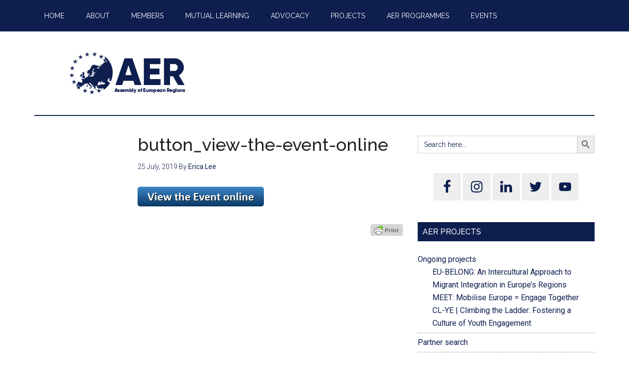

--- FILE ---
content_type: text/css
request_url: https://aer.eu/wp-content/themes/magazine-pro/style.css?ver=3.1
body_size: 7756
content:
/*
	Theme Name: Magazine Pro Theme
	Theme URI: http://my.studiopress.com/themes/magazine/
	Description: A mobile responsive and HTML5 theme built for the Genesis Framework.
	Author: StudioPress
	Author URI: http://www.studiopress.com/

	Version: 3.1

	Tags: black, white, one-column, responsive-layout, custom-background, custom-header, custom-menu, full-width-template, sticky-post, theme-options, threaded-comments, translation-ready, premise-landing-page

	Template: genesis
	Template Version: 2.1

	License: GPL-2.0+
	License URI: http://www.opensource.org/licenses/gpl-license.php 
*/


/* Table of Contents
	- HTML5 Reset
		- Baseline Normalize
		- Box Sizing
		- Float Clearing
	- Defaults
		- Typographical Elements
		- Headings
		- Objects
		- Gallery
		- Forms
		- Tables
	- Structure and Layout
		- Site Containers
		- Column Widths and Positions
		- Column Classes
	- Common Classes
		- WordPress
		- Genesis
		- Search Form
		- Titles
	- Widgets
		- Featured Content
	- Plugins
		- Genesis eNews Extended
		- Genesis Latest Tweets
		- Genesis Responsive Slider
		- Jetpack
		- Simple Social Icons
	- Site Header
		- Title Area
		- Widget Area
	- Site Navigation
		- Header Navigation
		- Primary Navigation
		- Secondary Navigation
		- Responsive Menu
	- Content Area
		- Entries
		- Pagination
		- Comments
	- Sidebars
	- Footer Widgets
	- Site Footer
	- Color Styles
		- Magazine Pro Blue
		- Magazine Pro Green
		- Magazine Pro Red
	- Media Queries
		- max-width: 1139px
		- max-width: 1023px
		- max-width: 767px

*/


/*
HTML5 Reset
---------------------------------------------------------------------------------------------------- */

/* Baseline Normalize
	normalize.css v2.1.2 | MIT License | git.io/normalize
--------------------------------------------- */

article,aside,details,figcaption,figure,footer,header,hgroup,main,nav,section,summary{display:block}audio,canvas,video{display:inline-block}audio:not([controls]){display:none;height:0}[hidden]{display:none}html{font-family:sans-serif;-ms-text-size-adjust:100%;-webkit-text-size-adjust:100%}body{margin:0}a:focus{outline:thin dotted}a:active,a:hover{outline:0}h1{font-size:2em;margin:.67em 0}abbr[title]{border-bottom:1px dotted}b,strong{font-weight:bold}dfn{font-style:italic}hr{-moz-box-sizing:content-box;box-sizing:content-box;height:0}mark{background:#ff0;color:#222}code,kbd,pre,samp{font-family:monospace,serif;font-size:1em}pre{white-space:pre-wrap}q{quotes:"\201C" "\201D" "\2018" "\2019"}small{font-size:80%}sub,sup{font-size:75%;line-height:0;position:relative;vertical-align:baseline}sup{top:-0.5em}sub{bottom:-0.25em}img{border:0}svg:not(:root){overflow:hidden}figure{margin:0}fieldset{border:1px solid silver;margin:0 2px;padding:.35em .625em .75em}legend{border:0;padding:0}button,input,select,textarea{font-family:inherit;font-size:100%;margin:0}button,input{line-height:normal}button,select{text-transform:none}button,html input[type="button"],input[type="reset"],input[type="submit"]{-webkit-appearance:button;cursor:pointer}button[disabled],html input[disabled]{cursor:default}input[type="checkbox"],input[type="radio"]{box-sizing:border-box;padding:0}input[type="search"]{-webkit-appearance:textfield;-moz-box-sizing:content-box;-webkit-box-sizing:content-box;box-sizing:content-box}input[type="search"]::-webkit-search-cancel-button,input[type="search"]::-webkit-search-decoration{-webkit-appearance:none}button::-moz-focus-inner,input::-moz-focus-inner{border:0;padding:0}textarea{overflow:auto;vertical-align:top}table{border-collapse:collapse;border-spacing:0}

/* Box Sizing
--------------------------------------------- */

*,
input[type="search"] {
	-webkit-box-sizing: border-box;
	-moz-box-sizing:    border-box;
	box-sizing:         border-box;
}

/* Float Clearing
--------------------------------------------- */

.author-box:before,
.clearfix:before,
.entry-content:before,
.entry:before,
.featured-content:before,
.footer-widgets:before,
.nav-primary:before,
.nav-secondary:before,
.pagination:before,
.site-container:before,
.site-footer:before,
.site-header:before,
.site-inner:before,
.wrap:before {
	content: " ";
	display: table;
}

.author-box:after,
.clearfix:after,
.entry-content:after,
.entry:after,
.featured-content:after,
.footer-widgets:after,
.nav-primary:after,
.nav-secondary:after,
.pagination:after,
.site-container:after,
.site-footer:after,
.site-header:after,
.site-inner:after,
.wrap:after {
	clear: both;
	content: " ";
	display: table;
}


/*
Defaults
---------------------------------------------------------------------------------------------------- */

/* Typographical Elements
--------------------------------------------- */

body {
	background-color: #fff;
	color: #0D1E4F;
	font-family: 'Roboto', sans-serif;
	font-size: 16px;
	font-weight: 300;
	line-height: 1.625;
}

body.magazine-landing {
	background-color: #0D1E4F;
}

a,
button,
input:focus,
input[type="button"],
input[type="reset"],
input[type="submit"],
textarea:focus,
.button {
	-webkit-transition: all 0.1s ease-in-out;
	-moz-transition:    all 0.1s ease-in-out;
	-ms-transition:     all 0.1s ease-in-out;
	-o-transition:      all 0.1s ease-in-out;
	transition:         all 0.1s ease-in-out;
}

::-moz-selection {
	background-color: #0D1E4F;
	color: #fff;
}

::selection {
	background-color: #0D1E4F;
	color: #fff;
}

a {
	background-color: inherit;
	color: #0D1E4F;
	font-weight: 400;
	text-decoration: none;
}

a:hover {
	color: #1955FF;
}

p {
	margin: 0 0 24px;
	padding: 0;
}

strong {
	font-weight: 700;
}

ol,
ul {
	margin: 0;
	padding: 0;
}

blockquote,
blockquote::before {
	color: #888;
}

blockquote {
	margin: 40px;
}

blockquote::before {
	content: "\201C";
	display: block;
	font-size: 30px;
	height: 0;
	left: -20px;
	position: relative;
	top: -10px;
}

cite {
	font-style: normal;
}

/* Headings
--------------------------------------------- */

h1,
h2,
h3,
h4,
h5,
h6 {
	color: #222;
	font-family: 'Raleway', sans-serif;
	font-weight: 500;
	line-height: 1.2;
	margin: 0 0 16px;
}

h1 {
	font-size: 36px;
}

h2 {
	font-size: 30px;
}

h3 {
	font-size: 24px;
}

h4 {
	font-size: 20px;
}

h5 {
	font-size: 18px;
}

h6 {
	font-size: 16px;
}

/* Objects
--------------------------------------------- */

embed,
iframe,
img,
object,
video,
.wp-caption {
	max-width: 100%;
}

img {
	height: auto;
}

.featured-content img,
.gallery img {
 	width: auto;
}

/* Gallery
--------------------------------------------- */

.gallery {
	overflow: hidden;
	margin-bottom: 28px;
}

.gallery-item {
	float: left;
	margin: 0;
	padding: 0 4px;
	text-align: center;
	width: 100%;
}

.gallery-columns-2 .gallery-item {
	width: 50%;
}

.gallery-columns-3 .gallery-item {
	width: 33%;
}

.gallery-columns-4 .gallery-item {
	width: 25%;
}

.gallery-columns-5 .gallery-item {
	width: 20%;
}

.gallery-columns-6 .gallery-item {
	width: 16.6666%;
}

.gallery-columns-7 .gallery-item {
	width: 14.2857%;
}

.gallery-columns-8 .gallery-item {
	width: 12.5%;
}

.gallery-columns-9 .gallery-item {
	width: 11.1111%;
}

.gallery-columns-2 .gallery-item:nth-child(2n+1),
.gallery-columns-3 .gallery-item:nth-child(3n+1),
.gallery-columns-4 .gallery-item:nth-child(4n+1),
.gallery-columns-5 .gallery-item:nth-child(5n+1),
.gallery-columns-6 .gallery-item:nth-child(6n+1),
.gallery-columns-7 .gallery-item:nth-child(7n+1),
.gallery-columns-8 .gallery-item:nth-child(8n+1),
.gallery-columns-9 .gallery-item:nth-child(9n+1) {
	clear: left;
}

.gallery .gallery-item img {
	border: none;
	height: auto;
	margin: 0;
}

/* Forms
--------------------------------------------- */

input,
select,
textarea {
	background-color: #fff;
	border: 1px solid #ddd;
	color: #0D1E4F;
	font-family: 'Raleway', sans-serif;
	font-size: 14px;
	font-weight: 300;
	padding: 16px;
	width: 100%;
}

input:focus,
textarea:focus {
	border: 1px solid #888;
	outline: none;
}

input[type="checkbox"],
input[type="image"],
input[type="radio"] {
	width: auto;
}

::-moz-placeholder {
	color: #0D1E4F;
	font-family: 'Raleway', sans-serif;
	opacity: 1;
}

::-webkit-input-placeholder {
	color: #0D1E4F;
	font-family: 'Raleway', sans-serif;
}

button,
input[type="button"],
input[type="reset"],
input[type="submit"],
.button,
.entry-content .button {
	background-color: #0D1E4F;
	border: none;
	color: #fff;
	cursor: pointer;
	font-family: 'Raleway', sans-serif;
	padding: 16px 24px;
	text-transform: uppercase;
	width: auto;
}

button:hover,
input:hover[type="button"],
input:hover[type="reset"],
input:hover[type="submit"],
.button:hover,
.entry-content .button:hover {
	color: #fff;
	background-color: #1955FF;
}

.entry-content .button:hover {
	color: #fff;
}

.button {
	display: inline-block;
}

input[type="search"]::-webkit-search-cancel-button,
input[type="search"]::-webkit-search-results-button {
	display: none;
}

/* Tables
--------------------------------------------- */

table {
	border-collapse: collapse;
	border-spacing: 0;
	line-height: 2;
	margin-bottom: 40px;
	width: 100%;
}

tbody {
	border-bottom: 1px solid #ddd;
}

th,
td {
	text-align: left;
}

th {
	font-weight: bold;
	text-transform: uppercase;
}

td {
	border-top: 1px solid #ddd;
	padding: 6px 0;
}


/*
Structure and Layout
---------------------------------------------------------------------------------------------------- */

/* Site Containers
--------------------------------------------- */

.site-inner,
.wrap {
	margin: 0 auto;
	max-width: 1140px;
}

.site-inner {
	clear: both;
	padding-top: 40px;
}

.magazine-home .site-inner {
	padding-bottom: 10px;
}

.magazine-landing .site-inner,
.magazine-landing .wrap {
	max-width: 800px;
}

.magazine-landing .site-inner {
	padding-bottom: 40px;
}


/* Column Widths and Positions
--------------------------------------------- */

/* Wrapping div for .content and .sidebar-primary */

.content-sidebar-sidebar .content-sidebar-wrap,
.sidebar-content-sidebar .content-sidebar-wrap,
.sidebar-sidebar-content .content-sidebar-wrap {
	width: 930px;
}

.content-sidebar-sidebar .content-sidebar-wrap {
	float: left;
}

.sidebar-content-sidebar .content-sidebar-wrap,
.sidebar-sidebar-content .content-sidebar-wrap {
	float: right;
}

/* Content */

.content {
	float: right;
	width: 750px;
}

.magazine-landing .content {
	background-color: #fff;
	padding: 50px 60px 24px;
}

.content-sidebar .content,
.content-sidebar-sidebar .content,
.sidebar-content-sidebar .content {
	float: left;
}

.content-sidebar-sidebar .content,
.sidebar-content-sidebar .content,
.sidebar-sidebar-content .content {
	width: 540px;
}

.full-width-content .content {
	width: 100%;
}

/* Primary Sidebar */

.sidebar-primary {
	float: right;
	width: 360px;
}

.sidebar-content .sidebar-primary,
.sidebar-sidebar-content .sidebar-primary {
	float: left;
}

/* Secondary Sidebar */

.sidebar-secondary {
	float: left;
	width: 180px;
}

.content-sidebar-sidebar .sidebar-secondary {
	float: right;
}

/* Column Classes
	Link: http://twitter.github.io/bootstrap/assets/css/bootstrap-responsive.css
--------------------------------------------- */

.five-sixths,
.four-sixths,
.one-fourth,
.one-half,
.one-sixth,
.one-third,
.three-fourths,
.three-sixths,
.two-fourths,
.two-sixths,
.two-thirds {
	float: left;
	margin-left: 2.564102564102564%;
}

.one-half,
.three-sixths,
.two-fourths {
	width: 48.717948717948715%;
}

.one-third,
.two-sixths {
	width: 31.623931623931625%;
}

.four-sixths,
.two-thirds {
	width: 65.81196581196582%;
}

.one-fourth {
	width: 23.076923076923077%;
}

.three-fourths {
	width: 74.35897435897436%;
}

.one-sixth {
	width: 14.52991452991453%;
}

.five-sixths {
	width: 82.90598290598291%;
}

.first {
	clear: both;
	margin-left: 0;
}


/*
Common Classes
---------------------------------------------------------------------------------------------------- */

/* WordPress
--------------------------------------------- */

.avatar {
	float: left;
}

.alignleft .avatar {
	margin-right: 24px;
}

.alignright .avatar {
	margin-left: 24px;
}

.author-box .avatar {
	height: 70px;
	margin-right: 30px;
	width: 70px;
}

.comment .avatar {
	height: 50px;
	margin: 0 16px 24px 0;
	width: 50px;
}

.sticky {
}

a.aligncenter img {
	display: block;
	margin: 0 auto;
}

img.centered,
.aligncenter {
	display: block;
	margin: 0 auto 24px;
}

img.alignnone {
	margin-bottom: 12px;
}

.alignleft {
	float: left;
	text-align: left;
}

.alignright {
	float: right;
	text-align: right;
}

a.alignleft,
a.alignright {
	max-width: 100%;
}

a.alignleft,
img.alignleft,
.wp-caption.alignleft {
	margin: 0 24px 24px 0;
}

a.alignright,
img.alignright,
.wp-caption.alignright {
	margin: 0 0 24px 24px;
}

.entry-content .wp-caption-text {
	font-size: 14px;
	font-weight: 700;
	margin: 0;
	text-align: center;
}

.gallery-caption,
.entry-content .gallery-caption {
	margin: 0 0 10px;
}

.widget_calendar table {
	width: 100%;
}

.widget_calendar td,
.widget_calendar th {
	text-align: center;
}

/* Genesis
--------------------------------------------- */

.breadcrumb {
	border-bottom: 1px dotted #888;
	margin-bottom: 40px;
	padding-bottom: 10px;
}

.archive-description,
.author-box {
	margin-bottom: 50px;
	padding: 40px;
}

.archive-description,
.author-box {
	background-color: #f5f5f5;
}

.archive-description p:last-child,
.author-box p:last-child,
.search-results .archive-description h1 {
	margin-bottom: 0;
}

.author-box-title {
	color: #222;
	font-family: 'Roboto', sans-serif;
	font-size: 16px;
	margin-bottom: 4px;
}

.author-box p {
	margin-bottom: 0;
}


/* Search Form
--------------------------------------------- */

.search-form {
	overflow: hidden;
}

.entry-content .search-form {
	width: 50%;
}

.site-header .search-form {
	float: right;
	margin-top: 24px;
}

.footer-widgets .search-form input {
	border: none;
}

.genesis-nav-menu .search-form input {
	background-color: #222;
	border: 1px solid #222;
	color: #fff;
	text-transform: uppercase;
	width: 180px;
}

.genesis-nav-menu .search-form ::-moz-placeholder {
	color: #fff;
}

.genesis-nav-menu .search-form ::-webkit-input-placeholder {
	color: #fff;
}

.genesis-nav-menu .search-form input:focus {
	border: 1px solid #fff;
}

.genesis-nav-menu .search input[type="submit"],
.widget_search input[type="submit"] {
	border: 0;
	clip: rect(0, 0, 0, 0);
	height: 1px;
	margin: -1px;
	padding: 0;
	position: absolute;
	width: 1px;
}

/* Titles
--------------------------------------------- */

.entry-title {
	font-size: 36px;
	line-height: 1;
}

.entry-title a,
.sidebar .widget-title a {
	color: #0D1E4F;
	font-weight: 500;
}

.entry-title a:hover {
	color: #1955FF;
}

.widget-title {
	clear: both;
	font-size: 16px;
	margin-bottom: 24px;
	text-transform: uppercase;
}

.magazine-home .content .widget-title,
.sidebar .widget-title {
	background-color: #0D1E4F;
	color: #fff;
	padding: 10px;
}

.sidebar .enews .widget-title {
	background: none;
	padding: 0;
}

.footer-widgets .widget-title {
	color: #fff;
}

.archive-title {
	font-size: 20px;
	margin-bottom: 24px;
}


/*
Widgets
---------------------------------------------------------------------------------------------------- */

.widget,
.widget li {
	word-wrap: break-word;
}

.widget li {
 	list-style-type: none;
}

.widget ol > li {
	list-style-position: inside;
	list-style-type: decimal;
	padding-left: 20px;
	text-indent: -20px;
}

.widget li li {
	border: none;
	margin: 0 0 0 30px;
	padding-bottom: 0;
}

.widget ul > li:last-child {
	margin-bottom: 0;
}

.widget .genesis-nav-menu li li {
	margin: 0;
	padding: 0;
}

/* Featured Content
--------------------------------------------- */

.featured-content {
	clear: both;
	overflow: hidden;
}

.home-middle .featured-content a,
.home-top .featured-content a {
	position: relative;
}

.featured-content .entry {
 	margin-bottom: 30px;
}

.content .home-middle .featured-content .entry,
.content .home-top .featured-content .entry {
	border: none;
	float: left;
	max-width: 100%;
}

.home-middle .featured-content .entry {
	width: 360px;
}

.content .home-bottom .featured-content .entry,
.sidebar .featured-content .entry {
	border-bottom: 2px solid #eee;
}

.sidebar .featured-content .entry:last-child {
	border-bottom: none;
}

.home-middle .featured-content .entry-content p:last-child,
.home-top .featured-content .entry-content p:last-child,
.sidebar .featured-content .entry:last-child {
	margin-bottom: 0;
}

.home-middle .featured-content .entry:nth-of-type(2n+1) {
	clear: left;
	margin-right: 30px;
}

.featured-content .entry-title {
	border: none;
	font-size: 24px;
	line-height: 1.2;
}

.sidebar .featured-content .entry-title {
	font-size: 20px;
}

.featured-content .entry-title a {
	border: none;
}

.featured-content a.alignnone {
	display: inline-block;
	margin-bottom: 20px;
	max-width: 100%
}

.featured-content .entry-header .entry-meta {
	margin-bottom: 10px;
}

.js .content .home-middle a .entry-time, 
.js .content .home-top a .entry-time {
	background-color: #19B4FF;
	bottom: 24px;
	color: #fff;
	font-size: 14px;
	font-weight: 300;
	padding: 5px 10px;
	position: absolute;
	right: 0;
}

.js .home-middle a.alignleft,
.js .home-top a.alignleft {
	margin: 0 24px 24px 0;
}

.js .home-middle a.alignright,
.js .home-top a.alignright {
	margin: 0 0 24px 24px;
}

.js .home-middle a.alignleft img,
.js .home-middle a.alignright img,
.js .home-top a.alignleft img,
.js .home-top a.alignright img {
	margin: 0;
}

.home-middle a.more-link,
.home-top a.more-link {
	background-color: #eee;
	clear: both;
	color: #0D1E4F;
	display: block;
	font-size: 14px;
	margin-top: 20px;
	padding: 8px 10px;
	text-align: center;
}

.home-middle a.more-link:hover,
.home-top a.more-link:hover {
	background-color: #1955FF;
	color: #fff;
}

.featured-content ul {
	clear: both;
	margin-bottom: 30px;
}

.featured-content li {
	list-style-type: none;
}


/*
Plugins
---------------------------------------------------------------------------------------------------- */

/* Genesis eNews Extended
--------------------------------------------- */

.enews-widget {
	background-color: #0D1E4F;
	color: #aaa;
	padding: 40px;
}

.enews form + p {
	margin-top: 24px;
}

.enews-widget .widget-title {
	color: #fff;
}

.enews-widget input {
	margin-bottom: 16px;
}

.enews-widget input:focus {
	border: 1px solid #ddd;
}

.enews-widget input[type="submit"] {
	background-color: #19B4FF;
	color: #fff;
	margin: 0;
	width: 100%;
}

.enews-widget input:hover[type="submit"] {
	background-color: #fff;
	color: #0D1E4F;
}

/* Genesis Latest Tweets
--------------------------------------------- */

.latest-tweets ul li {
	margin-bottom: 16px;
}

/* Genesis Responsive Slider
--------------------------------------------- */

.magazine-home .content #genesis-responsive-slider,
.magazine-home .content .genesis_responsive_slider li {
	border: none;
}

.magazine-home  .genesis_responsive_slider {
	margin-bottom: 40px;
}

.magazine-home .content .genesis_responsive_slider li:before {
	content: "";
	margin: 0;
}

.magazine-home .content .genesis_responsive_slider .slide-excerpt,
.magazine-home .content .genesis_responsive_slider .slide-excerpt-border  {
	background: transparent;
	border: none;
	margin: 0;
}

.magazine-home .content .genesis_responsive_slider .slide-excerpt {
	padding: 0;
}

.magazine-home .content #genesis-responsive-slider,
.magazine-home .content .genesis_responsive_slider .slides li,
.magazine-home .content .genesis_responsive_slider .flex-direction-nav li {
	margin: 0;
	padding: 0;
}

.magazine-home .content .genesis_responsive_slider .flex-control-nav {
	line-height: 1;
}

.magazine-home .content .genesis_responsive_slider .flex-control-nav li {
	margin: 0;
	padding: 0 5px;
}

.magazine-home .content .genesis_responsive_slider .flex-direction-nav li a {
	-webkit-transition: none;
	-moz-transition:    none;
	-ms-transition:     none;
	-o-transition:      none;
	transition:         none;
}

.magazine-home .content .genesis_responsive_slider .slide-excerpt-border  {
	background: #fff;
	width: 100%;
}

.magazine-home .content .genesis_responsive_slider h2,
.magazine-home .content .genesis_responsive_slider h2 a {
	line-height: 1.2;
	margin: 0;
}

.magazine-home .content .genesis_responsive_slider p {	
	font-size: 14px;
	margin: 10px 0 0;
}

.magazine-home .content .genesis_responsive_slider .flex-direction-nav li a {
	background: url(images/icon-direction-nav.png) no-repeat -50px 0;
	background-size: 100px 98px;
	height: 49px;
	outline: none;
	right: -25px;
	-webkit-transition: none;
	-moz-transition:    none;
	-ms-transition:     none;
	-o-transition:      none;
	transition:         none;
	width: 50px;
}

.magazine-home .content .genesis_responsive_slider .flex-direction-nav li a:hover {
	background-position: -50px -49px;
}

.magazine-home .content .genesis_responsive_slider .flex-direction-nav li a.prev {
	background-position: 0 0;
	bottom: auto;
	left: auto;
	right: 62px;
	top: 30px;
}

.magazine-home .content #genesis-responsive-slider .flex-direction-nav li a.next {
	bottom: auto;
	left: auto;
	right: 10px;
	top: 30px;
}

.magazine-home .content #genesis-responsive-slider .flex-direction-nav li a:hover.prev {
	background-position: 0 -49px;
}

/* Jetpack
--------------------------------------------- */

img#wpstats {
	display: none;
}

/* Simple Social Icons
--------------------------------------------- */

.sidebar .simple-social-icons ul li {
	margin: 0 2px 4px !important;
}


/*
Site Header
---------------------------------------------------------------------------------------------------- */

.primary-nav .site-header {
	padding-top: 64px;
}

.site-header .wrap {
	border-bottom: 2px solid #0D1E4F;
	padding: 30px 0;
}

/* Title Area
--------------------------------------------- */

.title-area {
	float: left;
	padding-top: 30px;
	width: 380px;
}

.header-image .title-area {
	padding: 0;
}

.site-title {
	font-family: 'Raleway', sans-serif;
	font-size: 48px;
	line-height: 1;
	margin-bottom: 0;
}

.site-title a,
.site-title a:hover {
	color: #0D1E4F;
	font-weight: 900;
}

.site-description {
	display: block;
	height: 0;
	margin-bottom: 0;
	text-indent: -9999px;
}

/* Full width header, no widgets */

.header-full-width .title-area,
.header-full-width .site-title {
	width: 100%;
}

.header-image .site-description,
.header-image .site-title a {
	display: block;
	height: 0;
	margin-bottom: 0;
	text-indent: -9999px;
}

/* Logo, hide text */

.header-image .site-header .wrap {
	padding: 0;
}

.header-image .site-title a {
	background-position: center !important;
	background-size: contain !important;
	float: left;
	display: block;
	min-height: 90px;
	text-indent: -9999px;
	width: 100%;
}

/* Widget Area
--------------------------------------------- */

.site-header .widget-area {
	float: right;
	text-align: right;
	width: 728px;
}

.header-image .site-header .title-area,
.header-image .site-header .widget-area {
	padding: 40px 0;
}

.site-header .widget-area p {
	margin-bottom: 0;
}


/*
Site Navigation
---------------------------------------------------------------------------------------------------- */

.genesis-nav-menu {
	clear: both;
	color: #0D1E4F;
	font-family: 'Raleway', sans-serif;
	font-size: 14px;
	font-weight: 400;
	line-height: 1;
	text-transform: uppercase;
	width: 100%;
}

.genesis-nav-menu .menu-item {
	display: inline-block;
	text-align: left;
}

.genesis-nav-menu a {
	border: none;
	color: #0D1E4F;
	display: block;
	padding: 25px 20px;
	position: relative;
}

.genesis-nav-menu a:hover,
.genesis-nav-menu .current-menu-item > a,
.genesis-nav-menu .sub-menu .current-menu-item > a:hover {
	color: #19B4FF;
}

.genesis-nav-menu .sub-menu {
	left: -9999px;
	opacity: 0;
	position: absolute;
	-webkit-transition: opacity .4s ease-in-out;
	-moz-transition:    opacity .4s ease-in-out;
	-ms-transition:     opacity .4s ease-in-out;
	-o-transition:      opacity .4s ease-in-out;
	transition:         opacity .4s ease-in-out;
	width: 190px;
	z-index: 99;
}

.genesis-nav-menu .sub-menu a {
	background-color: #fff;
	border: 1px solid #0D1E4F;
	border-top: none;
	font-size: 12px;
	padding: 20px;
	position: relative;
	text-transform: none;
	width: 190px;
}

.genesis-nav-menu .sub-menu .sub-menu {
	margin: -53px 0 0 189px;
}

.genesis-nav-menu .menu-item:hover {
	position: static;
}

.genesis-nav-menu .menu-item:hover > .sub-menu {
	left: auto;
	opacity: 1;
}

.genesis-nav-menu > .first > a {
	padding-left: 0;
}

.genesis-nav-menu > .last > a {
	padding-right: 0;
}

.genesis-nav-menu > .right {
	color: #fff;
	display: inline-block;
	float: right;
	list-style-type: none;
	padding: 25px 0;
	text-transform: uppercase;
}

.genesis-nav-menu > .right > a {
	display: inline;
	padding: 0;
}

.genesis-nav-menu > .rss > a {
	margin-left: 48px;
}

.genesis-nav-menu > .search {
	padding: 7px 0 0;
}

/* Site Header Navigation
--------------------------------------------- */

.site-header .sub-menu {
	border-top: 1px solid #0D1E4F;
}

.site-header .sub-menu .sub-menu {
	margin-top: -54px;
}

/* Primary Navigation
--------------------------------------------- */

.nav-primary {
	background-color: #0D1E4F;
	color: #fff;
	left: 0;
	position: fixed;
	top: 0;
	width: 100%;
	z-index: 999;
}

.admin-bar .nav-primary {
	top: 32px;
}

.nav-primary a {
	color: #fff;
}

.nav-primary a:hover,
.nav-primary .sub-menu a:hover,
.nav-primary .genesis-nav-menu .current-menu-item > a {
	color: #19B4FF;
}

.nav-primary .genesis-nav-menu .sub-menu a {
	background-color: #0D1E4F;
	border: 1px solid #fff;
	border-top: none;
}

/* Secondary Navigation
--------------------------------------------- */

.nav-secondary .wrap {
	border-bottom: 1px solid #0D1E4F;
}

/* Responsive Menu
--------------------------------------------- */

.responsive-menu-icon {
	cursor: pointer;
	display: none;
	margin-bottom: -1px;
	text-align: center;
}

.responsive-menu-icon::before {
	content: "\f333";
	display: inline-block;
	font: normal 20px/1 'dashicons';
	margin: 0 auto;
	padding: 10px;
}

.site-header .responsive-menu-icon::before {
	padding: 0;
}


/*
Content Area
---------------------------------------------------------------------------------------------------- */

/* Entries
--------------------------------------------- */

.entry {
	margin-bottom: 60px;
}

.archive .content .entry,
.home .content .entry,
.page-template-page_blog-php .content .entry {
	border-bottom: 2px solid #eee;
}

.entry-content a {
	color: #1955FF;
}

.entry-content a:hover {
	color: #0D1E4F;
}

.entry-content .attachment a,
.entry-content .gallery a {
	border: none;
}

.entry-content ol,
.entry-content p,
.entry-content ul,
.quote-caption {
	margin-bottom: 26px;
}

.entry-content ol,
.entry-content ul {
	margin-left: 40px;
}

.entry-content ol > li {
	list-style-type: decimal;
}

.entry-content ul > li {
	list-style-type: disc;
}

.entry-content ol ol,
.entry-content ul ul {
	margin-bottom: 0;
}

.entry-meta {
	font-size: 14px;
}

.entry-header .entry-meta {
	margin-bottom: 30px;
}

.entry-comments-link::before {
	content: "\2014";
	margin: 0 6px 0 2px;
}

.entry-categories,
.entry-tags {
	display: block;
}

/* After Entry
--------------------------------------------- */

.after-entry {
	border-bottom: 1px solid #0D1E4F;
	border-top: 2px solid #0D1E4F;
	margin-top: 40px;
	padding: 30px 0;
}

.after-entry p:last-child {
	margin-bottom: 0;
}

.after-entry .widget {
	margin-bottom: 30px;
}

.after-entry .widget:last-child {
	margin-bottom: 0;
}

/* Pagination
--------------------------------------------- */

.archive-pagination,
.entry-pagination {
	font-size: 14px;
	margin: 40px 0;
}

.archive-pagination li {
	display: inline;
}

.archive-pagination li a {
	background-color: #0D1E4F;
	color: #fff;
	cursor: pointer;
	display: inline-block;
	padding: 8px 12px;
}

.archive-pagination li a:hover,
.archive-pagination li.active a {
	background-color: #19B4FF;
}

.entry-pagination a {
	border-bottom: 1px solid #ddd;
}

/* Comments
--------------------------------------------- */

.comment-respond,
.entry-comments,
.entry-pings {
	background-color: #fff;
	margin-bottom: 50px;
}

.comment-content {
	clear: both;
}

.entry-comments .comment-author {
	margin-bottom: 0;
}

.comment-respond input[type="email"],
.comment-respond input[type="text"],
.comment-respond input[type="url"] {
	width: 50%
}

.comment-respond label {
	display: block;
	margin-right: 12px;
}

.comment-list li,
.ping-list li {
	list-style-type: none;
}

.comment-list li {
	margin-top: 24px;
	padding: 32px;
}

.comment-list li li {
	margin-right: -32px;
}

li.comment {
	background-color: #f5f5f5;
	border: 2px solid #fff;
	border-right: none;
}

.entry-pings .reply {
	display: none;
}

.bypostauthor {
}

.form-allowed-tags {
	background-color: #f5f5f5;
	font-size: 14px;
	padding: 24px;
}


/*
Sidebars
---------------------------------------------------------------------------------------------------- */

.sidebar p:last-child,
.sidebar ul > li:last-child {
	margin-bottom: 0;
}

.sidebar .featured-content p:last-child {
	margin-bottom: 24px;
}

.sidebar li {
	border-bottom: 1px dotted #888;
	margin-bottom: 6px;
	padding-bottom: 6px;
}

.sidebar .widget {
	margin-bottom: 40px;
}

.sidebar .tagcloud a,
.sidebar .tagcloud a:visited {
	background-color: #eee;
	color: #0D1E4F;
	cursor: pointer;
	display: inline-block;
	margin: 0 5px 5px 0;
	padding: 5px 10px;
}

.sidebar .tagcloud a:hover {
	background-color: #19B4FF;
	color: #fff;
}


/*
Footer Widgets
---------------------------------------------------------------------------------------------------- */

.footer-widgets {
	background-color: #0D1E4F;
	color: #aaa;
	clear: both;
	font-size: 14px;
	padding: 60px 0 20px;
}

.footer-widgets-1,
.footer-widgets-2,
.footer-widgets-3 {
	width: 360px;
}

.footer-widgets-1 {
	margin-right: 30px;
}

.footer-widgets-1,
.footer-widgets-2 {
	float: left;
}

.footer-widgets-3 {
	float: right;
}

.footer-widgets a {
	color: #fff;
	font-weight: 300;
}

.footer-widgets a:hover {
	color: #ccc;
}

.footer-widgets p:last-child {
	margin-bottom: 0;
}

.footer-widgets .widget {
	margin-bottom: 40px;
}

.footer-widgets li {
	margin-bottom: 20px;
}

.footer-widgets .enews-widget {
	padding: 0;
}

.footer-widgets button,
.footer-widgets input[type="button"],
.footer-widgets input[type="reset"],
.footer-widgets input[type="submit"],
.footer-widgets .button {
	background-color: #eee;
	color: #0D1E4F;
}

.footer-widgets button:hover,
.footer-widgets input[type="button"]:hover,
.footer-widgets input[type="reset"]:hover,
.footer-widgets input[type="submit"]:hover,
.footer-widgets .button:hover {
	background-color: #fff;
	color: #0D1E4F;
}


/*
Site Footer
---------------------------------------------------------------------------------------------------- */

.site-footer {
	background-color: #0D1E4F;
	font-family: 'Raleway', sans-serif;
	font-size: 14px;
	text-align: center;
}

.site-footer .wrap {
	border-top: 1px solid #444;
	padding: 60px 0;
}

.site-footer,
.site-footer a {
	color: #aaa;
}

.site-footer a:hover {
	color: #fff;
}

.site-footer p {
	margin-bottom: 0;
}


/*
Color Styles
---------------------------------------------------------------------------------------------------- */

.magazine-pro-blue a.more-link:hover,
.magazine-pro-blue .home-middle a.more-link,
.magazine-pro-blue .home-top a.more-link,
.magazine-pro-blue .site-title a:hover,
.magazine-pro-green a.more-link:hover,
.magazine-pro-green .home-middle a.more-link,
.magazine-pro-green .home-top a.more-link,
.magazine-pro-green .site-title a:hover,
.magazine-pro-orange a.more-link:hover,
.magazine-pro-orange .home-middle a.more-link,
.magazine-pro-orange .home-top a.more-link,
.magazine-pro-orange .site-title a:hover {
	color: #0D1E4F;
}

.magazine-pro-blue .archive-pagination li a:hover,
.magazine-pro-blue .footer-widgets a:hover,
.magazine-pro-blue .home-middle a.more-link:hover,
.magazine-pro-blue .home-top a.more-link:hover,
.magazine-pro-blue .site-footer a:hover,
.magazine-pro-green .archive-pagination li a:hover,
.magazine-pro-green .footer-widgets a:hover,
.magazine-pro-green .home-middle a.more-link:hover,
.magazine-pro-green .home-top a.more-link:hover,
.magazine-pro-green .site-footer a:hover,
.magazine-pro-orange .archive-pagination li a:hover,
.magazine-pro-orange .footer-widgets a:hover,
.magazine-pro-orange .home-middle a.more-link:hover,
.magazine-pro-orange .home-top a.more-link:hover,
.magazine-pro-orange .site-footer a:hover {
	color: #fff;
}

.magazine-pro-blue .enews-widget input:hover[type="submit"],
.magazine-pro-green .enews-widget input:hover[type="submit"],
.magazine-pro-orange .enews-widget input:hover[type="submit"] {
	background-color: #fff;
}

.magazine-pro-blue .footer-widgets a:hover,
.magazine-pro-green .footer-widgets a:hover,
.magazine-pro-orange .footer-widgets a:hover {
	color: #ccc;
}

/* Magazine Pro Blue
--------------------------------------------- */

.magazine-pro-blue a:hover,
.magazine-pro-blue .entry-content a,
.magazine-pro-blue .entry-title a:hover,
.magazine-pro-blue .genesis-nav-menu a:hover,
.magazine-pro-blue .genesis-nav-menu .current-menu-item > a,
.magazine-pro-blue .genesis-nav-menu .sub-menu .current-menu-item > a:hover,
.magazine-pro-blue .nav-primary a:hover,
.magazine-pro-blue .nav-primary .sub-menu a:hover,
.magazine-pro-blue .nav-primary .genesis-nav-menu .current-menu-item > a {
	color: #469bd1;
}

.js.magazine-pro-blue .content .home-middle a .entry-time,
.js.magazine-pro-blue .content .home-top a .entry-time,
.magazine-pro-blue button:hover,
.magazine-pro-blue input:hover[type="button"],
.magazine-pro-blue input:hover[type="reset"],
.magazine-pro-blue input:hover[type="submit"],
.magazine-pro-blue .archive-pagination li a:hover,
.magazine-pro-blue .archive-pagination li.active a,
.magazine-pro-blue .button:hover,
.magazine-pro-blue .enews-widget input[type="submit"],
.magazine-pro-blue .entry-content .button:hover,
.magazine-pro-blue .home-middle a.more-link:hover,
.magazine-pro-blue .home-top a.more-link:hover,
.magazine-pro-blue .sidebar .tagcloud a:hover {
	background-color: #469bd1;
}

.magazine-pro-blue .button:hover {
	color: #fff;
}

/* Magazine Pro Green
--------------------------------------------- */

.magazine-pro-green a:hover,
.magazine-pro-green .entry-content a,
.magazine-pro-green .entry-title a:hover,
.magazine-pro-green .genesis-nav-menu a:hover,
.magazine-pro-green .genesis-nav-menu .current-menu-item > a,
.magazine-pro-green .genesis-nav-menu .sub-menu .current-menu-item > a:hover,
.magazine-pro-green .nav-primary a:hover,
.magazine-pro-green .nav-primary .sub-menu a:hover,
.magazine-pro-green .nav-primary .genesis-nav-menu .current-menu-item > a {
	color: #3fbd85;
}

.js.magazine-pro-green .content .home-middle a .entry-time,
.js.magazine-pro-green .content .home-top a .entry-time,
.magazine-pro-green button:hover,
.magazine-pro-green input:hover[type="button"],
.magazine-pro-green input:hover[type="reset"],
.magazine-pro-green input:hover[type="submit"],
.magazine-pro-green .archive-pagination li a:hover,
.magazine-pro-green .archive-pagination li.active a,
.magazine-pro-green .button:hover,
.magazine-pro-green .enews-widget input[type="submit"],
.magazine-pro-green .entry-content .button:hover,
.magazine-pro-green .home-middle a.more-link:hover,
.magazine-pro-green .home-top a.more-link:hover,
.magazine-pro-green .sidebar .tagcloud a:hover {
	background-color: #3fbd85;
}

.magazine-pro-green .button:hover {
	color: #fff;
}

/* Magazine Pro Orange
--------------------------------------------- */

.magazine-pro-orange a:hover,
.magazine-pro-orange .entry-content a,
.magazine-pro-orange .entry-title a:hover,
.magazine-pro-orange .genesis-nav-menu a:hover,
.magazine-pro-orange .genesis-nav-menu .current-menu-item > a,
.magazine-pro-orange .genesis-nav-menu .sub-menu .current-menu-item > a:hover,
.magazine-pro-orange .nav-primary a:hover,
.magazine-pro-orange .nav-primary .sub-menu a:hover,
.magazine-pro-orange .nav-primary .genesis-nav-menu .current-menu-item > a {
	color: #f2a561;
}

.js.magazine-pro-orange .content .home-middle a .entry-time,
.js.magazine-pro-orange .content .home-top a .entry-time,
.magazine-pro-orange button:hover,
.magazine-pro-orange input:hover[type="button"],
.magazine-pro-orange input:hover[type="reset"],
.magazine-pro-orange input:hover[type="submit"],
.magazine-pro-orange .archive-pagination li a:hover,
.magazine-pro-orange .archive-pagination li.active a,
.magazine-pro-orange .button:hover,
.magazine-pro-orange .enews-widget input[type="submit"],
.magazine-pro-orange .entry-content .button:hover,
.magazine-pro-orange .home-middle a.more-link:hover,
.magazine-pro-orange .home-top a.more-link:hover,
.magazine-pro-orange .sidebar .tagcloud a:hover {
	background-color: #f2a561;
}

.magazine-pro-orange .button:hover {
	color: #fff;
}


/*
Media Queries
---------------------------------------------------------------------------------------------------- */

@media only screen and (max-width: 1139px) {

	.site-inner,
	.wrap {
		max-width: 960px;
	}

	.title-area {
		width: 380px;
	}

	.site-header .widget-area {
		width: 570px;
	}

	.content-sidebar-sidebar .content-sidebar-wrap,
	.sidebar-content-sidebar .content-sidebar-wrap,
	.sidebar-sidebar-content .content-sidebar-wrap {
		width: 780px;
	}

	.content {
		width: 630px;
	}

	.content-sidebar-sidebar .content,
	.sidebar-content-sidebar .content,
	.sidebar-sidebar-content .content {
		width: 450px;
	}

	.footer-widgets-1,
	.footer-widgets-2,
	.footer-widgets-3,
	.home-middle .featured-content .entry,
	.sidebar-primary {
		width: 300px;
	}

	.sidebar-secondary {
		width: 150px;
	}

}

@media only screen and (max-width: 1023px) {

	.site-inner,
	.wrap {
		max-width: 750px;
	}

	.content,
	.content-sidebar-sidebar .content,
	.content-sidebar-sidebar .content-sidebar-wrap,
	.footer-widgets-1,
	.footer-widgets-2,
	.footer-widgets-3,
	.home-middle .featured-content .entry,
	.sidebar-content-sidebar .content,
	.sidebar-content-sidebar .content-sidebar-wrap,
	.sidebar-primary,
	.sidebar-secondary,
	.sidebar-sidebar-content .content,
	.sidebar-sidebar-content .content-sidebar-wrap,
	.site-header .widget-area,
	.title-area {
		width: 100%;
	}

	.genesis-nav-menu,
	.site-header .title-area,
	.site-header .widget-area,
	.site-title {
		text-align: center;
	}

	.nav-primary {
		position: static;
	}

	.featured-content .entry,
	.site-header .search-form,
	.site-title {
		float: none;
	}

	.primary-nav .site-header,
	.title-area {
		padding-top: 0;
	}

	.title-area {
		padding-bottom: 20px;
	}

	.header-image .site-header .title-area {
		padding-bottom: 0;
	}

	.genesis-nav-menu > .right {
		display: none;
	}

}

@media only screen and (max-width: 768px) {

	.footer-widgets,
	.nav-secondary,
	.site-footer,
	.site-header,
	.site-inner {
		padding-left: 5%;
		padding-right: 5%;
	}

	.genesis-nav-menu > .first > a {
		padding-left: 20px;
	}

	.genesis-nav-menu.responsive-menu > .menu-item > .sub-menu,
	.genesis-nav-menu.responsive-menu {
		display: none;
	}

	.genesis-nav-menu.responsive-menu .menu-item,
	.responsive-menu-icon {
		display: block;
	}
	
	.genesis-nav-menu.responsive-menu .menu-item {
		margin: 0;
	}

	.genesis-nav-menu.responsive-menu .menu-item:hover {
		position: static;
	}
	
	.genesis-nav-menu a {
		line-height: 1;
		padding: 18px 20px;
	}

	.genesis-nav-menu.responsive-menu .menu-item-has-children {
		cursor: pointer;	
	}

	.genesis-nav-menu.responsive-menu .menu-item-has-children > a {
		margin-right: 60px;
	}

	.genesis-nav-menu.responsive-menu > .menu-item-has-children:before {
		content: "\f347";
		float: right;
		font: normal 16px/1 'dashicons';
		height: 16px;
		padding: 16px 20px;
		right: 0;
		text-align: right;
		z-index: 9999;
	}

	.genesis-nav-menu.responsive-menu .menu-open.menu-item-has-children:before {
		content: "\f343";
	}
	
	.nav-primary .genesis-nav-menu.responsive-menu > .menu-item-has-children:before {
		color: #fff;
	}

	.genesis-nav-menu.responsive-menu .sub-menu {
		background-color: rgba(0, 0, 0, 0.05);
		border: none;
		left: auto;
		opacity: 1;
		position: relative;
		-moz-transition:    opacity .4s ease-in-out;
		-ms-transition:     opacity .4s ease-in-out;
		-o-transition:      opacity .4s ease-in-out;
		-webkit-transition: opacity .4s ease-in-out;
		transition:         opacity .4s ease-in-out;
		width: 100%;
		z-index: 99;
	}

	.genesis-nav-menu.responsive-menu .sub-menu .sub-menu {
		background-color: transparent;
		margin: 0;
		padding-left: 25px;
	}

	.genesis-nav-menu.responsive-menu .sub-menu li a,
	.genesis-nav-menu.responsive-menu .sub-menu li a:hover {
		background: none;
		border: none;
		padding: 14px 20px;
		position: relative;
		width: 100%;
	}

	.home-bottom .featured-content .entry,
	.home-middle .featured-content .entry {
		padding-bottom: 20px;
	}

	.archive-pagination li a {
		margin-bottom: 4px;
	}

	.five-sixths,
	.four-sixths,
	.one-fourth,
	.one-half,
	.one-sixth,
	.one-third,
	.three-fourths,
	.three-sixths,
	.two-fourths,
	.two-sixths,
	.two-thirds {
		margin: 0;
		width: 100%;
	}

	.magazine-home .content .genesis_responsive_slider h2,
	.magazine-home .content .genesis_responsive_slider h2 a {
		font-size: 20px;
		line-height: 1.2;
	}
	
	.magazine-home .content .genesis_responsive_slider .slide-excerpt-border p {
		display: none;
	}

}

@media only screen and (max-width: 480px) {

	.magazine-home .content .genesis_responsive_slider .flex-direction-nav {
		display: none;
	}

	.magazine-home .content .genesis_responsive_slider .slide-excerpt {
		width: 100%;
	}
	
}

.past-events-link a{
	color: #334aff; font-size: 14px; position: relative; top: -30px;
}

.past-events-link a:hover{
	border-bottom: 1px solid #334aff;
}